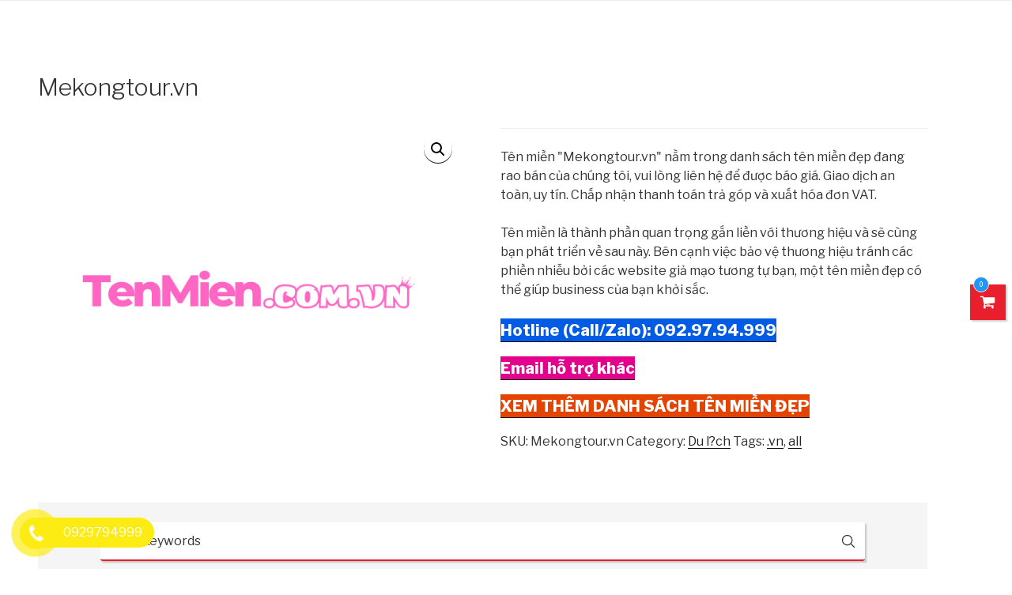

--- FILE ---
content_type: text/css
request_url: https://tenmien.com.vn/wp-content/themes/hostiko-child/style.css?ver=6.3.7
body_size: 493
content:
/*
Theme Name: Hostiko Child
Author: the WordPress team
Description: hostiko brings your site to life with header video and immersive featured images. With a focus on business sites, it features multiple sections on the front page as well as widgets, navigation and social menus, a logo, and more. Personalize its asymmetrical grid with a custom color scheme and showcase your multimedia content with post formats. Our default theme for 2017 works great in many languages, for any abilities, and on any device.
Version: 1.0
Template: Hostiko

*/
.elementor-element.elementor-element-ae8319b.elementor-widget.elementor-widget-image {display:;}

--- FILE ---
content_type: application/javascript; charset=utf-8
request_url: https://tenmien.com.vn/wp-content/plugins/woo-exfood/js/food.min.js?ver=2.6.1
body_size: 6147
content:
!function(b){"use strict";"object"==typeof google&&"object"==typeof google.maps&&google.maps.event.addDomListener&&(google.maps.event.addDomListener(window,"load",function(){var t,e=document.getElementById("exwf-user-address");null!=e&&(t=new google.maps.places.Autocomplete(e),""!=(e=jQuery("#exwf_auto_limit").val())&&t.setComponentRestrictions({country:jQuery.parseJSON(e)}),google.maps.event.addListener(t,"place_changed",function(){var e=t.getPlace();""!=e.geometry.location.lat()&&e.geometry.location.lng()}))}),google.maps.event.addDomListener(window,"load",function(){var l,e=document.getElementById("billing_address_1");null!=e&&"yes"!=jQuery("#exwf_dis_auto").val()&&(l=new google.maps.places.Autocomplete(e),""!=(e=jQuery("#exwf_auto_limit").val())&&l.setComponentRestrictions({country:jQuery.parseJSON(e)}),google.maps.event.addListener(l,"place_changed",function(){for(var e=l.getPlace().address_components,t="",a="",o="",i="",d=0;d<e.length;++d)-1!==jQuery.inArray("street_number",e[d].types)||-1!==jQuery.inArray("route",e[d].types)||-1!==jQuery.inArray("neighborhood",e[d].types)?t=t+" "+e[d].long_name:-1!==jQuery.inArray("locality",e[d].types)?a=e[d].long_name:-1!==jQuery.inArray("country",e[d].types)?o=e[d].short_name:-1!==jQuery.inArray("postal_code",e[d].types)&&(i=e[d].long_name),jQuery("#billing_address_1").val(t),jQuery("select#billing_country").val(o).trigger("change"),jQuery("#billing_city").val(a),jQuery("#billing_postcode").val(i)}))}),google.maps.event.addDomListener(window,"load",function(){var l,e=document.getElementById("shipping_address_1");null!=e&&"yes"!=jQuery("#exwf_dis_auto").val()&&(l=new google.maps.places.Autocomplete(e),""!=(e=jQuery("#exwf_auto_limit").val())&&l.setComponentRestrictions({country:jQuery.parseJSON(e)}),google.maps.event.addListener(l,"place_changed",function(){for(var e=l.getPlace().address_components,t="",a="",o="",i="",d=0;d<e.length;++d)-1!==jQuery.inArray("street_number",e[d].types)||-1!==jQuery.inArray("route",e[d].types)||-1!==jQuery.inArray("neighborhood",e[d].types)?t=t+" "+e[d].long_name:-1!==jQuery.inArray("locality",e[d].types)?a=e[d].long_name:-1!==jQuery.inArray("country",e[d].types)?o=e[d].short_name:-1!==jQuery.inArray("postal_code",e[d].types)&&(i=e[d].long_name),jQuery("#shipping_address_1").val(t),jQuery("select#shipping_country").val(o).trigger("change"),jQuery("#shipping_city").val(a),jQuery("#shipping_postcode").val(i)}))})),b(document).ready(function(){var e,t,a,o,i,d,l,n,s;function r(e,t,a){var o,i,d=e.closest(".ex-fdlist").attr("id"),l=b("#"+d).hasClass("table-layout")?"table":"";b("#"+d).hasClass("ex-loading")||(b("#"+d).addClass("ex-loading"),b("#"+d).hasClass("list-layout")&&(l="list"),o=b("#"+d+" input[name=param_query]").val(),i=b("#"+d+" input[name=ajax_url]").val(),e=b("#"+d+" input[name=param_shortcode]").val(),a={action:"exfood_menuegory",param_query:o,id_crsc:d,param_shortcode:e,layout:l,key_word:t,cat:a},b.ajax({type:"post",url:i,dataType:"json",data:a,success:function(e){var t,a;"0"!=e?(b("#"+d+" .ex-loadmore").length&&(t=1,("off"==e.page_navi?b("#"+d+" .ex-loadmore .loadmore-exfood"):b("#"+d+" .ex-loadmore")).remove()),b("#"+d+" input[name=num_page_uu]").val("1"),b("#"+d+" input[name=current_page]").val("1"),a="",a=b("table"==l?"#"+d+" table tbody":"list"==l?"#"+d+" .ctlist":"#"+d+" .ctgrid"),""!=e.page_navi&&"off"!=e.page_navi?1==t?b("#"+d).append(e.page_navi):(b("#"+d+" .exfd-pagination").fadeOut({duration:0,complete:function(){b(this).remove()}}),b("#"+d+" .exfd-pagination-parent").append(e.page_navi)):"off"==e.page_navi&&b("#"+d+" .exfd-pagination .page-navi").fadeOut({duration:0,complete:function(){b(this).remove()}}),b("#"+d).removeClass("ex-loading"),b(a).fadeOut({duration:0,complete:function(){b(this).empty(),a.append(e.html_content).fadeIn()}}),b("#"+d+" .exwf-dcat").length&&b("#"+d+" .exwf-dcat").remove(),"table"==l?b(e.html_dcat).insertBefore("#"+d+" .ctlist"):"list"==l&&b("#"+d+".category_left").length?b("#"+d+" .ctlist").prepend(e.html_dcat):b(e.html_dcat).insertBefore(a),""!=e.html_modal&&(b("#"+d+" .ex-hidden .exp-mdcontaner").fadeOut({duration:0,complete:function(){b(this).empty()}}),b("#"+d+" .ex-hidden .exp-mdcontaner").append(e.html_modal).fadeIn()),c()):b("#"+d+" .loadmore-exfood").html("error")}}))}function c(){b(".ex-food-plug .loadmore-exfood").on("click",function(){var e,t;b(this).hasClass("disable-click")||(t=(e=b(this)).closest(".ex-fdlist").attr("id"),f("loadmore",e,t,""))})}function f(a,o,i,e){"loadmore"!=a&&b("#"+i+" .page-numbers").removeClass("disable-click"),o.addClass("disable-click");var d=b("#"+i+" input[name=num_page_uu]").val();b("loadmore"==a?"#"+i+" .loadmore-exfood":"#"+i).addClass("ex-loading");var l=b("#"+i).hasClass("table-layout")?"table":"";b("#"+i).hasClass("list-layout")&&(l="list");var t=b("#"+i+" input[name=param_query]").val(),n=b("#"+i+" input[name=param_ids]").val(),s=b("#"+i+" input[name=current_page]").val(),r=b("#"+i+" input[name=num_page]").val(),c=b("#"+i+" input[name=ajax_url]").val(),f=b("#"+i+" input[name=param_shortcode]").val(),f={action:"exwoofood_loadmore",param_query:t,param_ids:n,id_crsc:i,page:""!=e?e:+s+1,param_shortcode:f,layout:l};b.ajax({type:"post",url:c,dataType:"json",data:f,success:function(e){var t;"0"!=e?("loadmore"==a?(d=+d+1,b("#"+i+" input[name=num_page_uu]").val(d),""==e.html_content?b("#"+i+" .loadmore-exfood").remove():(b("#"+i+" input[name=current_page]").val(+s+1),"table"==l?b("#"+i+" table tbody").append(e.html_content):"list"==l?b("#"+i+" .ctlist").append(e.html_content):(b("#"+i+" .ctgrid").append(e.html_content),setTimeout(function(){b("#"+i+" .item-grid").addClass("active")},200)),b("#"+i+" .loadmore-exfood").removeClass("ex-loading"),o.removeClass("disable-click")),d==r&&b("#"+i+" .loadmore-exfood").remove()):(t="",t=b("table"==l?"#"+i+" table tbody":"list"==l?"#"+i+" .ctlist":"#"+i+" .ctgrid"),b(t).fadeOut({duration:0,complete:function(){b(this).empty()}}),b("#"+i).removeClass("ex-loading"),t.append(e.html_content).fadeIn()),""!=e.html_modal&&b("#"+i+" .ex-hidden .exp-mdcontaner").append(e.html_modal).fadeIn(),b("#"+i).hasClass("extp-masonry")&&!b("#"+i).hasClass("column-1")&&"function"==typeof imagesLoaded&&b("#"+i+".extp-masonry .ctgrid").imagesLoaded(function(){b("#"+i+".extp-masonry .ctgrid").masonry("reloadItems"),b("#"+i+".extp-masonry .ctgrid").masonry({isInitLayout:!1,horizontalOrder:!0,itemSelector:".item-grid"})})):b("#"+i+" .loadmore-exfood").html("error")}})}jQuery(document).ready(function(e){jQuery(".ex-fdlist").length&&!jQuery("body > .ex-fdlist").length&&(jQuery("body").append('<div class="ex-fdlist"></div>'),jQuery("body > .ex-fdlist").append(jQuery(".exfd-cart-content")),jQuery("body > .ex-fdlist").append(jQuery(".exfd-shopping-cart")),jQuery("body > .ex-fdlist").append(jQuery(".exfd-overlay")),jQuery("body > .ex-fdlist").append(jQuery("#food_modal")),jQuery(".ex-popup-location.ex-popup-active").length&&jQuery("body > .ex-fdlist").append(jQuery(".ex-popup-location.ex-popup-active")),jQuery("body > .ex-fdlist").append(jQuery(".exwf-order-method")),jQuery("body > .ex-fdlist").append(jQuery(".exwf-opcls-info:not(.exwf-odtype)")))}),0<jQuery(".exwf-deli-field .exwfood-date-deli input[type=text]").length&&(e="mm/dd/yyyy",t=jQuery(".exwf-deli-field .exwfood-date-deli input[type=text]").data("disday")+"",s=jQuery(".exwf-deli-field .exwfood-date-deli input[type=text]").data("disdate"),""!=(l=jQuery(".exwf-deli-field .exwfood-date-deli input[type=text]").data("fm"))&&null!=l&&(e=l),a=jQuery(".exwf-deli-field .exwfood-date-deli input[type=text]").data("mindate"),o=jQuery(".exwf-deli-field .exwfood-date-deli input[type=text]").data("fmon"),i=jQuery(".exwf-deli-field .exwfood-date-deli input[type=text]").data("smon"),d=jQuery(".exwf-deli-field .exwfood-date-deli input[type=text]").data("sday"),l=jQuery(".exwf-deli-field .exwfood-date-deli input[type=text]").data("fiday"),b.fn.extl_datepicker.dates.en={days:["Sunday","Monday","Tuesday","Wednesday","Thursday","Friday","Saturday"],daysShort:["Sun","Mon","Tue","Wed","Thu","Fri","Sat"],daysMin:d,months:o,monthsShort:i,today:"Today",clear:"Clear",titleFormat:"MM yyyy",weekStart:l},jQuery(".exwf-deli-field .exwfood-date-deli input[type=text]").extl_datepicker({todayHighlight:!0,startDate:"0"!=a?new Date(a):new Date,autoclose:!0,format:e,daysOfWeekDisabled:"undefined"!=t&&t?t:"[]",datesDisabled:"undefined"!=s&&""!=s?s:"[01/01/1000]"}).on("show",function(e){})),n=b("html").width(),b(window).resize(function(){b("html").css("max-width",""),n=b("html").width(),"block"==b(".ex_modal.exfd-modal-active").css("display")&&b("html").css("max-width",n)}),b("body").on("click",".ex-fdlist.ex-food-plug:not(.exfdisable-modal) .parent_grid .ctgrid a:not(.mndate-sl), .ex-fdlist:not(.exfdisable-modal) .ctlist a:not(.mndate-sl)",function(e){e.preventDefault();var a,t=b(this).closest(".ex-fdlist ").attr("id"),o=b("#"+t).hasClass("table-layout")?"table":"";if(b("#"+t).hasClass("ex-fdcarousel")&&(o="Carousel"),!(a="table"!=o?b(this).closest(".item-grid"):b(this).closest("tr")).hasClass("ex-loading")){a.addClass("ex-loading");e=a.data("id_food"),o=b("#"+t+" input[name=ajax_url]").val(),t={action:"exwoofood_booking_info",id_food:e,id_crsc:t,param_shortcode:b("#"+t+" input[name=param_shortcode]").val()};return b.ajax({type:"post",url:o,dataType:"html",data:t,success:function(e){var t;"0"==e||""==e?b(".row.loadmore").html("error"):(t="#food_modal",b("body > .ex-fdlist #food_modal").length&&(t="body > .ex-fdlist #food_modal"),b(t).empty(),b(t).append(e),(e=b(t+" .modal-content").find(".variations_form")).each(function(){b(this).wc_variation_form()}),e.trigger("check_variations"),e.trigger("reset_image"),"function"==typeof b.fn.init_addon_totals&&b("body").find(".cart:not(.cart_group)").each(function(){b(this).init_addon_totals()}),a.removeClass("ex-loading"),b("html").css("max-width",n),b("html").fadeIn("slow",function(){b(this).addClass("exfd-hidden-scroll")}),b(t).css("display","block"),b(t).addClass("exfd-modal-active"),e=b(t+" .exfd-modal-carousel").attr("rtl_mode"),b(t+" .exfd-modal-carousel:not(.ex_s_lick-initialized)").EX_ex_s_lick({dots:!0,slidesToShow:1,infinite:!0,speed:500,fade:!0,cssEase:"linear",arrows:!0,rtl:"yes"==e,adaptiveHeight:!0}),b(t+" .woosb-wrap").length&&b(document).trigger("woosq_loaded"),setTimeout(function(){var e=b(t+" .ex-modal-big").height();b(t+" .fd_modal_img").height()<e&&767<b(window).width()&&b(t+" .ex-modal-big").addClass("ex-padimg")},10),setTimeout(function(){b(t+" .exfd-modal-carousel:not(.exwp-no-galle)").EX_ex_s_lick("setPosition")},150),setTimeout(function(){b(t+" .exfd-modal-carousel:not(.exwp-no-galle)").EX_ex_s_lick("setPosition")},300),b(document).trigger("exwfqv_loaded"))}}),!1}}),b(window).on("resize",function(){var e=b("#food_modal .ex-modal-big").height();b("#food_modal .fd_modal_img").height()<e&&767<b(window).width()?b("#food_modal .ex-modal-big").addClass("ex-padimg"):b("#food_modal .ex-modal-big").removeClass("ex-padimg")}),b(".exfd-shopping-cart").on("click",function(e){return e.preventDefault(),b(".exfd-cart-content").addClass("excart-active"),b(".exfd-overlay").addClass("exfd-overlay-active"),b(".exfd-cart-content .exfd-out-notice").remove(),!1}),b(".exfd-cart-content .exfd-close-cart, .exfd-overlay").on("click",function(e){return b(".exfd-cart-content").removeClass("excart-active"),b(".exfd-overlay").removeClass("exfd-overlay-active"),b(".exfd-cart-content .exfd-out-notice").remove(),!1}),b("body").on("click",".ex-fdlist.ex-food-plug .exfd-choice",function(e){return b(this).prev(".ex-hidden").find("form").length?(b(this).addClass("ex-loading"),b(this).prev(".ex-hidden").find(".exwoofood-woocommerce form").trigger("submit")):b(this).prev(".ex-hidden").find("a").trigger("click"),!1}),b(".ex-food-plug #food_modal").on("click",".ex_close",function(e){e.preventDefault();b(this);e="#food_modal";b("body > .ex-fdlist #food_modal").length&&(e="body > .ex-fdlist #food_modal"),b(e).css("display","none"),b("html").removeClass("exfd-hidden-scroll"),b(e).removeClass("exfd-modal-active"),b("html").css("max-width","")}),b(".ex-food-plug .ex_modal").on("click",function(e){"ex_modal exfd-modal-active"==e.target.className&&(e.preventDefault(),b(this).css("display","none"),b("html").removeClass("exfd-hidden-scroll"),b(this).removeClass("exfd-modal-active"),b("html").css("max-width",""))}),b(".exwf-order-method .exwf-opcls-info.exwf-odtype").length||(s=b(".ex-popup-location"),s=b(".ex-popup-location"),(b(".exwf-menu-bydate.ex-popup-location").length?b(".exwf-menu-bydate.ex-popup-location"):s).addClass("ex-popup-active")),b(".ex-food-plug .ex-menu-list .ex-menu-item").on("click",function(e){e.preventDefault();var t=b(this),a=t.closest(".ex-fdlist");a.hasClass("category_left")?(a.find(".ex-menu-item").removeClass("ex-active-left"),t.addClass("ex-active-left"),t.parents(".ex-menu-item").addClass("ex-active-left")):(a.find(".ex-menu-item").removeClass("ex-menu-item-active"),t.addClass("ex-menu-item-active"),t.parents(".ex-menu-item").addClass("ex-menu-item-active"));e=b(this),a=e.closest(".ex-fdlist").attr("id"),t=t.attr("data-value");return r(e,b("#"+a+" input[name=s]").val(),t),!1}),b(".ex-fdlist.ex-food-plug .ex-menu-select select[name=exfood_menu]").on("change",function(e){e.preventDefault();e=b(this);return e.closest(".exfd-filter-group").find('.ex-menu-list [data-value="'+e.val()+'"]').trigger("click"),!1}),b(".ex-fdlist .exwf-search-form .exwf-s-submit").on("click",function(e){e.preventDefault();var t=b(this),e=t.closest(".ex-fdlist").attr("id");return b("#"+e+" .ex-menu-item-active").length?t.closest(".ex-fdlist").find(".ex-menu-item-active").trigger("click"):(e=t.closest(".ex-fdlist").attr("id"),r(t,b("#"+e+" input[name=s]").val(),"")),!1}),c(),b(".ex-fdlist.ex-food-plug .exfd-pagination-parent").on("click",".page-numbers",function(e){e.preventDefault();var t=b(this),a=t.closest(".ex-fdlist").attr("id");b("#"+a+" .page-numbers").removeClass("current"),b(t).addClass("current");e=t.text();1<+e&&b("#"+a+" .prev-ajax").removeClass("disable-click"),b("#"+a+" .next-ajax").removeClass("disable-click"),f("page_link",t,a,e)}),b(".ex-fdlist.ex-food-plug .exfd-pagination-parent").on("click",".next-ajax",function(e){e.preventDefault();var t=b(this),a=t.closest(".ex-fdlist").attr("id"),o=b("#"+a+" .current"),e=o.text();b("#"+a+" .prev-ajax").removeClass("disable-click"),o.removeClass("current"),o.next().addClass("current"),f("page_link",t,a,+e+1),t.removeClass("disable-click")}),b(".ex-fdlist.ex-food-plug .exfd-pagination-parent").on("click",".prev-ajax",function(e){e.preventDefault();var t=b(this),a=t.closest(".ex-fdlist").attr("id"),o=b("#"+a+" .page-navi .current"),e=parseInt(o.text());if(b("#"+a+" .next-ajax").removeClass("disable-click"),1==e)return b("#"+a+" .prev-ajax").addClass("disable-click"),!1;o.removeClass("current"),o.prev().addClass("current");--e;f("page_link",t,a,e),1<e&&b("#"+a+" .prev-ajax").removeClass("disable-click")}),jQuery(".ex-fdcarousel").each(function(){var e=jQuery(this),t=e.attr("id"),a=e.data("slidesshow"),o=e.data("slidesscroll");""==a&&(a=3),""==o&&(o=a);0<e.data("startit")&&e.data("startit");var i=e.data("autoplay"),d=e.data("speed"),l=e.data("rtl"),n=1<e.data("mobile_item")?e.data("mobile_item"):1,s=0<e.data("start_on")?e.data("start_on"):0;e="0"==e.data("infinite")?0:"yes"==e.data("infinite")||"1"==e.data("infinite"),e=e,s=s,l=l,a=a,o=o,i=i,d=d,n=n,jQuery("#"+t+" .ctgrid").EX_ex_s_lick({infinite:e,initialSlide:s,rtl:"yes"==l,prevArrow:'<button type="button" class="ex_s_lick-prev"></button>',nextArrow:'<button type="button" class="ex_s_lick-next"></button>',slidesToShow:a,slidesToScroll:o,dots:!0,autoplay:1==i,autoplaySpeed:""!=d?d:3e3,arrows:!0,centerMode:!1,focusOnSelect:!1,ariableWidth:!0,adaptiveHeight:!0,responsive:[{breakpoint:1024,settings:{slidesToShow:a,slidesToScroll:o}},{breakpoint:768,settings:{slidesToShow:2,slidesToScroll:1}},{breakpoint:480,settings:{slidesToShow:n,slidesToScroll:1}}]})}),b(".exfd-filter.exwf-filter-slider").length&&jQuery(".exfd-filter.exwf-filter-slider .ex-menu-list").each(function(){var e=b(this),t=e.width(),a=0;b(this).children().outerWidth(function(e,t){a+=t}),t<a&&(jQuery(e).closest(".exfd-filter-group").addClass("act-exslick"),jQuery(e).EX_ex_s_lick({dots:!1,infinite:!1,prevArrow:'<button type="button" class="exslick-pre"><i class="icon ion-chevron-left"></i></button>',nextArrow:'<button type="button" class="exslick-nex"><i class="icon ion-chevron-right"></i></button>',speed:300,slidesToShow:1,centerMode:!1,variableWidth:!0,focusOnSelect:!1}))}),jQuery(window).on("load",function(){jQuery(".ex-fdcarousel.ld-screen").each(function(){jQuery(this).addClass("at-childdiv")}),jQuery(".ex-fdck.ld-screen").each(function(){jQuery(this).addClass("at-childdiv")})}),setTimeout(function(){jQuery(".ex-fdcarousel.ld-screen").each(function(){jQuery(this).addClass("at-childdiv")})},4e3);var u,m,x,p,y,h,_=b(".ex-loc-select").val();function g(){var e;b(".exwf-deli-field select#exwfood_time_deli").data("date");b(".exwf-deli-field select[name=exwfood_date_deli]").length?e=b(".exwf-deli-field select[name=exwfood_date_deli]").val():b(".exwf-deli-field input[name=exwfood_date_deli]").length&&(t=b(".exwf-deli-field input#exwfood_date_deli").data("fm"),""!=(e=b(".exwf-deli-field input[name=exwfood_date_deli]").val())&&(e="dd-mm-yyyy"==t?(a=e.replace(/(\d{2})-(\d{2})-(\d{4})/,"$2/$1/$3"),new Date(a+" 00:00:00+0000").getTime()/1e3):new Date(e+" 00:00:00+0000").getTime()/1e3));var t=b(".exwf-deli-field select[name=exwfood_time_deli]").val(),a=b(".exwf-loc-field select[name=exwoofood_ck_loca]").length?b(".exwf-loc-field select[name=exwoofood_ck_loca]").val():"";""!=e&&""!=t&&(b(".exwf-deli-field").addClass("ex-loading"),t={action:"exwf_time_delivery_status",date:e,time:t,loc:a},a=exwf_jspr.ajaxurl,b.ajax({type:"post",url:a,dataType:"json",data:t,success:function(e){b(".exwf-deli-field").removeClass("ex-loading"),null!=e.html_content?(b(".exwf-deli-field p.exwf-time-stt").remove(),b(".exwf-deli-field").append(e.html_content)):b(".exwf-deli-field p.exwf-time-stt").remove(),e.refresh_order&&1==e.refresh_order&&b("body").trigger("update_checkout")}}))}function w(){var e,t,a,o;b(".exwf-deli-field #exwfood_time_deli").length&&!b(".exwf-deli-field .exwfood-time-deli").hasClass("exwf-mn-timesl")&&(b(".exwf-deli-field p.exwf-time-stt").remove(),b(".exwf-deli-field select#exwfood_time_deli").data("date"),b(".exwf-deli-field select[name=exwfood_date_deli]").length?t=b(".exwf-deli-field select[name=exwfood_date_deli]").val():b(".exwf-deli-field input[name=exwfood_date_deli]").length&&(e=b(".exwf-deli-field input#exwfood_date_deli").data("fm"),""!=(t=b(".exwf-deli-field input[name=exwfood_date_deli]").val())&&(o=/^((?!chrome|android).)*safari/i.test(navigator.userAgent),t=(o="dd-mm-yyyy"==e?o?t.replace(/(\d{2})-(\d{2})-(\d{4})/,"$3/$2/$1"):t.replace(/(\d{2})-(\d{2})-(\d{4})/,"$3-$2-$1"):o?t.replace(/(\d{2})\/(\d{2})\/(\d{4})/,"$3/$1/$2"):t.replace(/(\d{2})\/(\d{2})\/(\d{4})/,"$3-$1-$2"),new Date(o+" 00:00:00+0000").getTime()/1e3))),o=b(".exwf-loc-field select[name=exwoofood_ck_loca]").length?b(".exwf-loc-field select[name=exwoofood_ck_loca]").val():"",""!=t&&(b(".exwf-deli-field").addClass("ex-loading"),t={action:"exwf_time_delivery_slots",date:t,loc:o},a=b(".exwf-deli-field select#exwfood_time_deli option:selected").val(),o=exwf_jspr.ajaxurl,b.ajax({type:"post",url:o,dataType:"json",data:t,success:function(e){b(".exwf-deli-field").removeClass("ex-loading"),null!=e.html_timesl&&""!=e.html_timesl&&(b("#exwfood_time_deli_field .woocommerce-input-wrapper").html(e.html_timesl),null!=a&&b('.exwf-deli-field select#exwfood_time_deli option[value="'+a+'"]').length&&b(".exwf-deli-field select#exwfood_time_deli").val(a)),null!=e.data_time&&""!=e.data_time&&b(".exwf-deli-field select#exwfood_time_deli").attr("data-time",e.data_time)}})))}function v(e,t,a){var o=e.closest(".exwf-con-quantity").find(".qty").attr("min"),i=e.closest(".exwf-con-quantity").find(".qty").attr("max");""!=i&&i<t||""!=o&&t<o||(e.closest(".exwf-con-quantity").find(".qty").val(t),b(".exfd-cart-mini").addClass("ex-loading"),b(".exfd-cart-content .exfd-out-notice").remove(),t={action:"exwf_update_quantity",quantity:t,key:a},a=exwf_jspr.ajaxurl,b.ajax({type:"post",url:a,dataType:"json",data:t,success:function(e){e.message&&""!=e.message&&(b(e.message).insertAfter(b(".exfd-cart-content .exfd-close-cart")),setTimeout(function(){b(".exfd-cart-content .exfd-out-notice").remove()},5e3)),jQuery(document.body).trigger("wc_fragment_refresh"),b(".exfd-cart-mini").removeClass("ex-loading")}}))}function j(){b(".exwf-mngroup").length&&b(".exwf-mngroup ").each(function(){var e=b(this),t=e.width();e.find(".exfd-filter").width(t);var o=jQuery(this).attr("id"),t=e.offset().top,e=t+e.height();t-=50,e-=100,b(document).scrollTop()>=t&&b(document).scrollTop()<=e?b("#"+o+" .exwf-mngrfilter").addClass("exsticky").fadeIn():b("#"+o+" .exwf-mngrfilter").removeClass("exsticky").fadeOut(),b("#"+o+" .exwf-mngr-content .exwf-mngr-item").each(function(){var e=b(this),t=b(this).attr("data-menu"),a=e.offset().top,e=a+e.height();a-=50,e-=50,b(document).scrollTop()>a&&b(document).scrollTop()<e?(b("#"+o+" .exwf-mngrfilter .filtermngr-item[data-menu="+t+"]").addClass("ex-menu-item-active"),b("#"+o+" .exwf-mngrfilter .ex-menu-select select").val(t)):b("#"+o+" .exwf-mngrfilter .filtermngr-item[data-menu="+t+"]").removeClass("ex-menu-item-active")})})}b(".ex-loc-select:not(.exwf-disable-red)").on("change",function(){var e=b(this),t=e.val(),a=e.attr("data-text"),o=parseInt(b(".exfd-cart-num").html());return null!=_&&t!=_&&null!=a&&0<o?confirm(a)?window.location=t:e.val(_):t!=_&&(window.location=t),!1}),b(".exwf-menuof-date:not(.exwf-disable-red) .mndate-sl").on("click",function(){var e=b(this).attr("data-text"),t=parseInt(b(".exfd-cart-num").html());if(null!=e&&0<t)return confirm(e)}),b("body").on("change",".ex-loc-select.exwf-mn-timesl",function(){b(".exwf-menu-bydate").addClass("ex-loading");var a=b(this),e={action:"exwf_menu_by_timesl",date:b(this).find(":selected").attr("data-date")},t=exwf_jspr.ajaxurl;b.ajax({type:"post",url:t,dataType:"json",data:e,success:function(e){var t;b(".exwf-menu-bydate").removeClass("ex-loading"),""==e.html_content?(t=a.find(":selected").val(),window.location=t):(b(".exwf-mnsl").remove(),b(".exwf-menu-bydate .ex-popup-info").append(e.html_content))}})}),jQuery(document).ready(function(e){var t="#exwfood_date_deli";e(t).length&&e(t).trigger("change")}),b("body").on("change",".exwf-deli-field select#exwfood_time_deli",function(){g()}),b(".exwf-deli-field select#exwfood_date_deli").on("change",function(){w()}),b(".exwf-loc-field select[name=exwoofood_ck_loca]").on("change",function(){w()}),!jQuery(".exwf-deli-field #exwfood_date_deli").length&&b(".exwf-deli-field select[name=exwfood_time_deli]").length&&g(),jQuery(".exwf-deli-field input[name=exwfood_date_deli]").on("propertychange change keyup paste input",function(){w()}),b(".exwf-deli-field select#exwfood_time_deli").length&&(""==(u=b(".exwf-deli-field select#exwfood_time_deli").data("crtime"))||isNaN(u)||(m=300,x=setInterval(function(){m<=0?clearInterval(x):(u+=1,b(".exwf-deli-field select#exwfood_time_deli").attr("data-crtime",u)),--m},1e3))),b("body").on("change",".exwf-loc-field select",function(){jQuery(".exwf-order-take.at-method").length||function(){var e=b(".exwf-loc-field select").val();b(".exwf-loc-field").addClass("ex-loading");var t=jQuery(".woocommerce-checkout #billing_address_1").val(),a=jQuery(".woocommerce-checkout #billing_city").val(),o=jQuery(".woocommerce-checkout #billing_country").val(),a={action:"exwf_update_shipping_fee",loc:e,address:null!=t?t:"",city:null!=a?a:"",country:null!=o?o:""},o=exwf_jspr.ajaxurl;b.ajax({type:"post",url:o,dataType:"json",data:a,success:function(e){b(".exwf-loc-field").removeClass("ex-loading"),b("body").trigger("update_checkout")}})}()}),jQuery(".exwf-order-take.at-method").length||jQuery(".exwf-order-dinein.at-method").length||!jQuery(".woocommerce-checkout #billing_address_1").length||(h=jQuery(".woocommerce-checkout #ship-to-different-address-checkbox").is(":checked")?(p=jQuery(".woocommerce-checkout #shipping_address_1").val(),y=jQuery(".woocommerce-checkout #shipping_city").val(),jQuery(".woocommerce-checkout #shipping_country").val()):(p=jQuery(".woocommerce-checkout #billing_address_1").val(),y=jQuery(".woocommerce-checkout #billing_city").val(),jQuery(".woocommerce-checkout #billing_country").val()),b("body").on("blur",".woocommerce-checkout #billing_address_1, .woocommerce-checkout #shipping_address_1",function(){var e,t;a=jQuery(".woocommerce-checkout #ship-to-different-address-checkbox").is(":checked")?(e=jQuery(".woocommerce-checkout #shipping_address_1").val(),t=jQuery(".woocommerce-checkout #shipping_city").val(),jQuery(".woocommerce-checkout #shipping_country").val()):(e=jQuery(".woocommerce-checkout #billing_address_1").val(),t=jQuery(".woocommerce-checkout #billing_city").val(),jQuery(".woocommerce-checkout #billing_country").val());var a,o=jQuery(".exwf-loc-field select").val();e==p&&y==t&&a==h||(a={action:"exwf_update_shipping_fee_bykm",address:p=e,city:y=t,country:h=a,loc:o},o=exwf_jspr.ajaxurl,b.ajax({type:"post",url:o,dataType:"json",data:a,success:function(e){"unc"!=e&&b("body").trigger("update_checkout")}}))}),b(window).on("scroll",function(){b(".woocommerce-checkout #billing_address_1").is(":focus")||b(".woocommerce-checkout #billing_address_1").trigger("blur")})),b("body").on("click",".exwo-showmore",function(e){b(this).remove(),b(".exwo-product-options").addClass("exwo-show")}),jQuery("body").on("click",".exwf-user-dl-info a",function(e){jQuery(document.body).trigger("wc_fragment_refresh")}),jQuery("body").on("click",".exfd-cart-mini .exwf-quantity #exminus_ticket",function(){var e,t,a=jQuery(this),o=parseInt(jQuery(this).closest(".exwf-con-quantity").find(".qty").val())-1;0<o&&(e=b(this).closest(".exwf-con-quantity").attr("data-cart_key"),t=b(this).closest(".exwf-con-quantity").attr("data-quantity"),0<=o&&o!=t&&v(a,o,e))}),jQuery("body").on("click",".exfd-cart-mini #explus_ticket",function(){var e=jQuery(this),t=parseInt(jQuery(this).closest(".exwf-con-quantity").find(".qty").val())+1,a=b(this).closest(".exwf-con-quantity").attr("data-cart_key"),o=b(this).closest(".exwf-con-quantity").attr("data-quantity");0<=t&&t!=o&&v(e,t,a)}),jQuery("body").on("keyup change",".exfd-cart-mini .exwf-quantity .quantity .qty",function(){var e=jQuery(this),t=b(this).val(),a=b(this).closest(".exwf-con-quantity").attr("data-cart_key"),o=b(this).closest(".exwf-con-quantity").attr("data-quantity");0<=t&&t!=o&&v(e,t,a)}),j(),b(document).scroll(function(){j()}),b(".exwf-mngrfilter .filtermngr-item").on("click",function(){var e=b(this).attr("data-id"),t=b(this).attr("data-menu");b("#"+e+" .exwf-mngr-item[data-menu="+t+"]").length&&(b(window).height(),b("html,body").animate({scrollTop:b("#"+e+" .exwf-mngr-item[data-menu="+t+"]").offset().top-30},"slow"))}),b(".exwf-mngrfilter").on("change","select",function(){var e=b(this).attr("data-id"),t=b(this).val();b("#"+e+" .exwf-mngr-item[data-menu="+t+"]").length&&(b(window).height(),b("html,body").animate({scrollTop:b("#"+e+" .exwf-mngr-item[data-menu="+t+"]").offset().top-30},"slow"))})})}(jQuery);

--- FILE ---
content_type: application/javascript; charset=utf-8
request_url: https://tenmien.com.vn/wp-content/plugins/woo-exfood/js/minmax-quantity.js?ver=1.0
body_size: 318
content:
;(function($){
	'use strict';
	$(document).ready(function() {
		jQuery( document ).on( "found_variation.first", function ( e, variation ) {
			var $this = $(this);console.log($this);console.log(variation);
			if(variation.exwf_minquantity!='' || variation.exwf_maxquantity!=''){
				$("form.cart .qty").each(function(){
					$(this).val($(this).attr('min'));
				});
				$($this).closest('form.cart').find('.qty').trigger('keyup');
			}
		});
    });
}(jQuery));